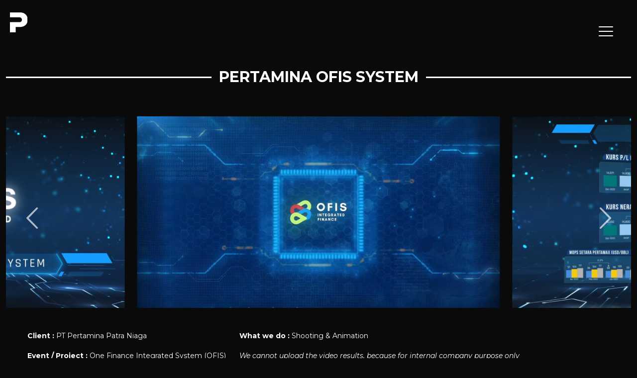

--- FILE ---
content_type: text/html; charset=utf-8
request_url: https://www.google.com/recaptcha/api2/anchor?ar=1&k=6LdnwMIpAAAAAFen1EQMFSJ6qF98F14JR4IHioCN&co=aHR0cHM6Ly9wbGFuby1pZGUuY29tOjQ0Mw..&hl=en&v=N67nZn4AqZkNcbeMu4prBgzg&size=invisible&anchor-ms=20000&execute-ms=30000&cb=9j3t7ixa5t3w
body_size: 48820
content:
<!DOCTYPE HTML><html dir="ltr" lang="en"><head><meta http-equiv="Content-Type" content="text/html; charset=UTF-8">
<meta http-equiv="X-UA-Compatible" content="IE=edge">
<title>reCAPTCHA</title>
<style type="text/css">
/* cyrillic-ext */
@font-face {
  font-family: 'Roboto';
  font-style: normal;
  font-weight: 400;
  font-stretch: 100%;
  src: url(//fonts.gstatic.com/s/roboto/v48/KFO7CnqEu92Fr1ME7kSn66aGLdTylUAMa3GUBHMdazTgWw.woff2) format('woff2');
  unicode-range: U+0460-052F, U+1C80-1C8A, U+20B4, U+2DE0-2DFF, U+A640-A69F, U+FE2E-FE2F;
}
/* cyrillic */
@font-face {
  font-family: 'Roboto';
  font-style: normal;
  font-weight: 400;
  font-stretch: 100%;
  src: url(//fonts.gstatic.com/s/roboto/v48/KFO7CnqEu92Fr1ME7kSn66aGLdTylUAMa3iUBHMdazTgWw.woff2) format('woff2');
  unicode-range: U+0301, U+0400-045F, U+0490-0491, U+04B0-04B1, U+2116;
}
/* greek-ext */
@font-face {
  font-family: 'Roboto';
  font-style: normal;
  font-weight: 400;
  font-stretch: 100%;
  src: url(//fonts.gstatic.com/s/roboto/v48/KFO7CnqEu92Fr1ME7kSn66aGLdTylUAMa3CUBHMdazTgWw.woff2) format('woff2');
  unicode-range: U+1F00-1FFF;
}
/* greek */
@font-face {
  font-family: 'Roboto';
  font-style: normal;
  font-weight: 400;
  font-stretch: 100%;
  src: url(//fonts.gstatic.com/s/roboto/v48/KFO7CnqEu92Fr1ME7kSn66aGLdTylUAMa3-UBHMdazTgWw.woff2) format('woff2');
  unicode-range: U+0370-0377, U+037A-037F, U+0384-038A, U+038C, U+038E-03A1, U+03A3-03FF;
}
/* math */
@font-face {
  font-family: 'Roboto';
  font-style: normal;
  font-weight: 400;
  font-stretch: 100%;
  src: url(//fonts.gstatic.com/s/roboto/v48/KFO7CnqEu92Fr1ME7kSn66aGLdTylUAMawCUBHMdazTgWw.woff2) format('woff2');
  unicode-range: U+0302-0303, U+0305, U+0307-0308, U+0310, U+0312, U+0315, U+031A, U+0326-0327, U+032C, U+032F-0330, U+0332-0333, U+0338, U+033A, U+0346, U+034D, U+0391-03A1, U+03A3-03A9, U+03B1-03C9, U+03D1, U+03D5-03D6, U+03F0-03F1, U+03F4-03F5, U+2016-2017, U+2034-2038, U+203C, U+2040, U+2043, U+2047, U+2050, U+2057, U+205F, U+2070-2071, U+2074-208E, U+2090-209C, U+20D0-20DC, U+20E1, U+20E5-20EF, U+2100-2112, U+2114-2115, U+2117-2121, U+2123-214F, U+2190, U+2192, U+2194-21AE, U+21B0-21E5, U+21F1-21F2, U+21F4-2211, U+2213-2214, U+2216-22FF, U+2308-230B, U+2310, U+2319, U+231C-2321, U+2336-237A, U+237C, U+2395, U+239B-23B7, U+23D0, U+23DC-23E1, U+2474-2475, U+25AF, U+25B3, U+25B7, U+25BD, U+25C1, U+25CA, U+25CC, U+25FB, U+266D-266F, U+27C0-27FF, U+2900-2AFF, U+2B0E-2B11, U+2B30-2B4C, U+2BFE, U+3030, U+FF5B, U+FF5D, U+1D400-1D7FF, U+1EE00-1EEFF;
}
/* symbols */
@font-face {
  font-family: 'Roboto';
  font-style: normal;
  font-weight: 400;
  font-stretch: 100%;
  src: url(//fonts.gstatic.com/s/roboto/v48/KFO7CnqEu92Fr1ME7kSn66aGLdTylUAMaxKUBHMdazTgWw.woff2) format('woff2');
  unicode-range: U+0001-000C, U+000E-001F, U+007F-009F, U+20DD-20E0, U+20E2-20E4, U+2150-218F, U+2190, U+2192, U+2194-2199, U+21AF, U+21E6-21F0, U+21F3, U+2218-2219, U+2299, U+22C4-22C6, U+2300-243F, U+2440-244A, U+2460-24FF, U+25A0-27BF, U+2800-28FF, U+2921-2922, U+2981, U+29BF, U+29EB, U+2B00-2BFF, U+4DC0-4DFF, U+FFF9-FFFB, U+10140-1018E, U+10190-1019C, U+101A0, U+101D0-101FD, U+102E0-102FB, U+10E60-10E7E, U+1D2C0-1D2D3, U+1D2E0-1D37F, U+1F000-1F0FF, U+1F100-1F1AD, U+1F1E6-1F1FF, U+1F30D-1F30F, U+1F315, U+1F31C, U+1F31E, U+1F320-1F32C, U+1F336, U+1F378, U+1F37D, U+1F382, U+1F393-1F39F, U+1F3A7-1F3A8, U+1F3AC-1F3AF, U+1F3C2, U+1F3C4-1F3C6, U+1F3CA-1F3CE, U+1F3D4-1F3E0, U+1F3ED, U+1F3F1-1F3F3, U+1F3F5-1F3F7, U+1F408, U+1F415, U+1F41F, U+1F426, U+1F43F, U+1F441-1F442, U+1F444, U+1F446-1F449, U+1F44C-1F44E, U+1F453, U+1F46A, U+1F47D, U+1F4A3, U+1F4B0, U+1F4B3, U+1F4B9, U+1F4BB, U+1F4BF, U+1F4C8-1F4CB, U+1F4D6, U+1F4DA, U+1F4DF, U+1F4E3-1F4E6, U+1F4EA-1F4ED, U+1F4F7, U+1F4F9-1F4FB, U+1F4FD-1F4FE, U+1F503, U+1F507-1F50B, U+1F50D, U+1F512-1F513, U+1F53E-1F54A, U+1F54F-1F5FA, U+1F610, U+1F650-1F67F, U+1F687, U+1F68D, U+1F691, U+1F694, U+1F698, U+1F6AD, U+1F6B2, U+1F6B9-1F6BA, U+1F6BC, U+1F6C6-1F6CF, U+1F6D3-1F6D7, U+1F6E0-1F6EA, U+1F6F0-1F6F3, U+1F6F7-1F6FC, U+1F700-1F7FF, U+1F800-1F80B, U+1F810-1F847, U+1F850-1F859, U+1F860-1F887, U+1F890-1F8AD, U+1F8B0-1F8BB, U+1F8C0-1F8C1, U+1F900-1F90B, U+1F93B, U+1F946, U+1F984, U+1F996, U+1F9E9, U+1FA00-1FA6F, U+1FA70-1FA7C, U+1FA80-1FA89, U+1FA8F-1FAC6, U+1FACE-1FADC, U+1FADF-1FAE9, U+1FAF0-1FAF8, U+1FB00-1FBFF;
}
/* vietnamese */
@font-face {
  font-family: 'Roboto';
  font-style: normal;
  font-weight: 400;
  font-stretch: 100%;
  src: url(//fonts.gstatic.com/s/roboto/v48/KFO7CnqEu92Fr1ME7kSn66aGLdTylUAMa3OUBHMdazTgWw.woff2) format('woff2');
  unicode-range: U+0102-0103, U+0110-0111, U+0128-0129, U+0168-0169, U+01A0-01A1, U+01AF-01B0, U+0300-0301, U+0303-0304, U+0308-0309, U+0323, U+0329, U+1EA0-1EF9, U+20AB;
}
/* latin-ext */
@font-face {
  font-family: 'Roboto';
  font-style: normal;
  font-weight: 400;
  font-stretch: 100%;
  src: url(//fonts.gstatic.com/s/roboto/v48/KFO7CnqEu92Fr1ME7kSn66aGLdTylUAMa3KUBHMdazTgWw.woff2) format('woff2');
  unicode-range: U+0100-02BA, U+02BD-02C5, U+02C7-02CC, U+02CE-02D7, U+02DD-02FF, U+0304, U+0308, U+0329, U+1D00-1DBF, U+1E00-1E9F, U+1EF2-1EFF, U+2020, U+20A0-20AB, U+20AD-20C0, U+2113, U+2C60-2C7F, U+A720-A7FF;
}
/* latin */
@font-face {
  font-family: 'Roboto';
  font-style: normal;
  font-weight: 400;
  font-stretch: 100%;
  src: url(//fonts.gstatic.com/s/roboto/v48/KFO7CnqEu92Fr1ME7kSn66aGLdTylUAMa3yUBHMdazQ.woff2) format('woff2');
  unicode-range: U+0000-00FF, U+0131, U+0152-0153, U+02BB-02BC, U+02C6, U+02DA, U+02DC, U+0304, U+0308, U+0329, U+2000-206F, U+20AC, U+2122, U+2191, U+2193, U+2212, U+2215, U+FEFF, U+FFFD;
}
/* cyrillic-ext */
@font-face {
  font-family: 'Roboto';
  font-style: normal;
  font-weight: 500;
  font-stretch: 100%;
  src: url(//fonts.gstatic.com/s/roboto/v48/KFO7CnqEu92Fr1ME7kSn66aGLdTylUAMa3GUBHMdazTgWw.woff2) format('woff2');
  unicode-range: U+0460-052F, U+1C80-1C8A, U+20B4, U+2DE0-2DFF, U+A640-A69F, U+FE2E-FE2F;
}
/* cyrillic */
@font-face {
  font-family: 'Roboto';
  font-style: normal;
  font-weight: 500;
  font-stretch: 100%;
  src: url(//fonts.gstatic.com/s/roboto/v48/KFO7CnqEu92Fr1ME7kSn66aGLdTylUAMa3iUBHMdazTgWw.woff2) format('woff2');
  unicode-range: U+0301, U+0400-045F, U+0490-0491, U+04B0-04B1, U+2116;
}
/* greek-ext */
@font-face {
  font-family: 'Roboto';
  font-style: normal;
  font-weight: 500;
  font-stretch: 100%;
  src: url(//fonts.gstatic.com/s/roboto/v48/KFO7CnqEu92Fr1ME7kSn66aGLdTylUAMa3CUBHMdazTgWw.woff2) format('woff2');
  unicode-range: U+1F00-1FFF;
}
/* greek */
@font-face {
  font-family: 'Roboto';
  font-style: normal;
  font-weight: 500;
  font-stretch: 100%;
  src: url(//fonts.gstatic.com/s/roboto/v48/KFO7CnqEu92Fr1ME7kSn66aGLdTylUAMa3-UBHMdazTgWw.woff2) format('woff2');
  unicode-range: U+0370-0377, U+037A-037F, U+0384-038A, U+038C, U+038E-03A1, U+03A3-03FF;
}
/* math */
@font-face {
  font-family: 'Roboto';
  font-style: normal;
  font-weight: 500;
  font-stretch: 100%;
  src: url(//fonts.gstatic.com/s/roboto/v48/KFO7CnqEu92Fr1ME7kSn66aGLdTylUAMawCUBHMdazTgWw.woff2) format('woff2');
  unicode-range: U+0302-0303, U+0305, U+0307-0308, U+0310, U+0312, U+0315, U+031A, U+0326-0327, U+032C, U+032F-0330, U+0332-0333, U+0338, U+033A, U+0346, U+034D, U+0391-03A1, U+03A3-03A9, U+03B1-03C9, U+03D1, U+03D5-03D6, U+03F0-03F1, U+03F4-03F5, U+2016-2017, U+2034-2038, U+203C, U+2040, U+2043, U+2047, U+2050, U+2057, U+205F, U+2070-2071, U+2074-208E, U+2090-209C, U+20D0-20DC, U+20E1, U+20E5-20EF, U+2100-2112, U+2114-2115, U+2117-2121, U+2123-214F, U+2190, U+2192, U+2194-21AE, U+21B0-21E5, U+21F1-21F2, U+21F4-2211, U+2213-2214, U+2216-22FF, U+2308-230B, U+2310, U+2319, U+231C-2321, U+2336-237A, U+237C, U+2395, U+239B-23B7, U+23D0, U+23DC-23E1, U+2474-2475, U+25AF, U+25B3, U+25B7, U+25BD, U+25C1, U+25CA, U+25CC, U+25FB, U+266D-266F, U+27C0-27FF, U+2900-2AFF, U+2B0E-2B11, U+2B30-2B4C, U+2BFE, U+3030, U+FF5B, U+FF5D, U+1D400-1D7FF, U+1EE00-1EEFF;
}
/* symbols */
@font-face {
  font-family: 'Roboto';
  font-style: normal;
  font-weight: 500;
  font-stretch: 100%;
  src: url(//fonts.gstatic.com/s/roboto/v48/KFO7CnqEu92Fr1ME7kSn66aGLdTylUAMaxKUBHMdazTgWw.woff2) format('woff2');
  unicode-range: U+0001-000C, U+000E-001F, U+007F-009F, U+20DD-20E0, U+20E2-20E4, U+2150-218F, U+2190, U+2192, U+2194-2199, U+21AF, U+21E6-21F0, U+21F3, U+2218-2219, U+2299, U+22C4-22C6, U+2300-243F, U+2440-244A, U+2460-24FF, U+25A0-27BF, U+2800-28FF, U+2921-2922, U+2981, U+29BF, U+29EB, U+2B00-2BFF, U+4DC0-4DFF, U+FFF9-FFFB, U+10140-1018E, U+10190-1019C, U+101A0, U+101D0-101FD, U+102E0-102FB, U+10E60-10E7E, U+1D2C0-1D2D3, U+1D2E0-1D37F, U+1F000-1F0FF, U+1F100-1F1AD, U+1F1E6-1F1FF, U+1F30D-1F30F, U+1F315, U+1F31C, U+1F31E, U+1F320-1F32C, U+1F336, U+1F378, U+1F37D, U+1F382, U+1F393-1F39F, U+1F3A7-1F3A8, U+1F3AC-1F3AF, U+1F3C2, U+1F3C4-1F3C6, U+1F3CA-1F3CE, U+1F3D4-1F3E0, U+1F3ED, U+1F3F1-1F3F3, U+1F3F5-1F3F7, U+1F408, U+1F415, U+1F41F, U+1F426, U+1F43F, U+1F441-1F442, U+1F444, U+1F446-1F449, U+1F44C-1F44E, U+1F453, U+1F46A, U+1F47D, U+1F4A3, U+1F4B0, U+1F4B3, U+1F4B9, U+1F4BB, U+1F4BF, U+1F4C8-1F4CB, U+1F4D6, U+1F4DA, U+1F4DF, U+1F4E3-1F4E6, U+1F4EA-1F4ED, U+1F4F7, U+1F4F9-1F4FB, U+1F4FD-1F4FE, U+1F503, U+1F507-1F50B, U+1F50D, U+1F512-1F513, U+1F53E-1F54A, U+1F54F-1F5FA, U+1F610, U+1F650-1F67F, U+1F687, U+1F68D, U+1F691, U+1F694, U+1F698, U+1F6AD, U+1F6B2, U+1F6B9-1F6BA, U+1F6BC, U+1F6C6-1F6CF, U+1F6D3-1F6D7, U+1F6E0-1F6EA, U+1F6F0-1F6F3, U+1F6F7-1F6FC, U+1F700-1F7FF, U+1F800-1F80B, U+1F810-1F847, U+1F850-1F859, U+1F860-1F887, U+1F890-1F8AD, U+1F8B0-1F8BB, U+1F8C0-1F8C1, U+1F900-1F90B, U+1F93B, U+1F946, U+1F984, U+1F996, U+1F9E9, U+1FA00-1FA6F, U+1FA70-1FA7C, U+1FA80-1FA89, U+1FA8F-1FAC6, U+1FACE-1FADC, U+1FADF-1FAE9, U+1FAF0-1FAF8, U+1FB00-1FBFF;
}
/* vietnamese */
@font-face {
  font-family: 'Roboto';
  font-style: normal;
  font-weight: 500;
  font-stretch: 100%;
  src: url(//fonts.gstatic.com/s/roboto/v48/KFO7CnqEu92Fr1ME7kSn66aGLdTylUAMa3OUBHMdazTgWw.woff2) format('woff2');
  unicode-range: U+0102-0103, U+0110-0111, U+0128-0129, U+0168-0169, U+01A0-01A1, U+01AF-01B0, U+0300-0301, U+0303-0304, U+0308-0309, U+0323, U+0329, U+1EA0-1EF9, U+20AB;
}
/* latin-ext */
@font-face {
  font-family: 'Roboto';
  font-style: normal;
  font-weight: 500;
  font-stretch: 100%;
  src: url(//fonts.gstatic.com/s/roboto/v48/KFO7CnqEu92Fr1ME7kSn66aGLdTylUAMa3KUBHMdazTgWw.woff2) format('woff2');
  unicode-range: U+0100-02BA, U+02BD-02C5, U+02C7-02CC, U+02CE-02D7, U+02DD-02FF, U+0304, U+0308, U+0329, U+1D00-1DBF, U+1E00-1E9F, U+1EF2-1EFF, U+2020, U+20A0-20AB, U+20AD-20C0, U+2113, U+2C60-2C7F, U+A720-A7FF;
}
/* latin */
@font-face {
  font-family: 'Roboto';
  font-style: normal;
  font-weight: 500;
  font-stretch: 100%;
  src: url(//fonts.gstatic.com/s/roboto/v48/KFO7CnqEu92Fr1ME7kSn66aGLdTylUAMa3yUBHMdazQ.woff2) format('woff2');
  unicode-range: U+0000-00FF, U+0131, U+0152-0153, U+02BB-02BC, U+02C6, U+02DA, U+02DC, U+0304, U+0308, U+0329, U+2000-206F, U+20AC, U+2122, U+2191, U+2193, U+2212, U+2215, U+FEFF, U+FFFD;
}
/* cyrillic-ext */
@font-face {
  font-family: 'Roboto';
  font-style: normal;
  font-weight: 900;
  font-stretch: 100%;
  src: url(//fonts.gstatic.com/s/roboto/v48/KFO7CnqEu92Fr1ME7kSn66aGLdTylUAMa3GUBHMdazTgWw.woff2) format('woff2');
  unicode-range: U+0460-052F, U+1C80-1C8A, U+20B4, U+2DE0-2DFF, U+A640-A69F, U+FE2E-FE2F;
}
/* cyrillic */
@font-face {
  font-family: 'Roboto';
  font-style: normal;
  font-weight: 900;
  font-stretch: 100%;
  src: url(//fonts.gstatic.com/s/roboto/v48/KFO7CnqEu92Fr1ME7kSn66aGLdTylUAMa3iUBHMdazTgWw.woff2) format('woff2');
  unicode-range: U+0301, U+0400-045F, U+0490-0491, U+04B0-04B1, U+2116;
}
/* greek-ext */
@font-face {
  font-family: 'Roboto';
  font-style: normal;
  font-weight: 900;
  font-stretch: 100%;
  src: url(//fonts.gstatic.com/s/roboto/v48/KFO7CnqEu92Fr1ME7kSn66aGLdTylUAMa3CUBHMdazTgWw.woff2) format('woff2');
  unicode-range: U+1F00-1FFF;
}
/* greek */
@font-face {
  font-family: 'Roboto';
  font-style: normal;
  font-weight: 900;
  font-stretch: 100%;
  src: url(//fonts.gstatic.com/s/roboto/v48/KFO7CnqEu92Fr1ME7kSn66aGLdTylUAMa3-UBHMdazTgWw.woff2) format('woff2');
  unicode-range: U+0370-0377, U+037A-037F, U+0384-038A, U+038C, U+038E-03A1, U+03A3-03FF;
}
/* math */
@font-face {
  font-family: 'Roboto';
  font-style: normal;
  font-weight: 900;
  font-stretch: 100%;
  src: url(//fonts.gstatic.com/s/roboto/v48/KFO7CnqEu92Fr1ME7kSn66aGLdTylUAMawCUBHMdazTgWw.woff2) format('woff2');
  unicode-range: U+0302-0303, U+0305, U+0307-0308, U+0310, U+0312, U+0315, U+031A, U+0326-0327, U+032C, U+032F-0330, U+0332-0333, U+0338, U+033A, U+0346, U+034D, U+0391-03A1, U+03A3-03A9, U+03B1-03C9, U+03D1, U+03D5-03D6, U+03F0-03F1, U+03F4-03F5, U+2016-2017, U+2034-2038, U+203C, U+2040, U+2043, U+2047, U+2050, U+2057, U+205F, U+2070-2071, U+2074-208E, U+2090-209C, U+20D0-20DC, U+20E1, U+20E5-20EF, U+2100-2112, U+2114-2115, U+2117-2121, U+2123-214F, U+2190, U+2192, U+2194-21AE, U+21B0-21E5, U+21F1-21F2, U+21F4-2211, U+2213-2214, U+2216-22FF, U+2308-230B, U+2310, U+2319, U+231C-2321, U+2336-237A, U+237C, U+2395, U+239B-23B7, U+23D0, U+23DC-23E1, U+2474-2475, U+25AF, U+25B3, U+25B7, U+25BD, U+25C1, U+25CA, U+25CC, U+25FB, U+266D-266F, U+27C0-27FF, U+2900-2AFF, U+2B0E-2B11, U+2B30-2B4C, U+2BFE, U+3030, U+FF5B, U+FF5D, U+1D400-1D7FF, U+1EE00-1EEFF;
}
/* symbols */
@font-face {
  font-family: 'Roboto';
  font-style: normal;
  font-weight: 900;
  font-stretch: 100%;
  src: url(//fonts.gstatic.com/s/roboto/v48/KFO7CnqEu92Fr1ME7kSn66aGLdTylUAMaxKUBHMdazTgWw.woff2) format('woff2');
  unicode-range: U+0001-000C, U+000E-001F, U+007F-009F, U+20DD-20E0, U+20E2-20E4, U+2150-218F, U+2190, U+2192, U+2194-2199, U+21AF, U+21E6-21F0, U+21F3, U+2218-2219, U+2299, U+22C4-22C6, U+2300-243F, U+2440-244A, U+2460-24FF, U+25A0-27BF, U+2800-28FF, U+2921-2922, U+2981, U+29BF, U+29EB, U+2B00-2BFF, U+4DC0-4DFF, U+FFF9-FFFB, U+10140-1018E, U+10190-1019C, U+101A0, U+101D0-101FD, U+102E0-102FB, U+10E60-10E7E, U+1D2C0-1D2D3, U+1D2E0-1D37F, U+1F000-1F0FF, U+1F100-1F1AD, U+1F1E6-1F1FF, U+1F30D-1F30F, U+1F315, U+1F31C, U+1F31E, U+1F320-1F32C, U+1F336, U+1F378, U+1F37D, U+1F382, U+1F393-1F39F, U+1F3A7-1F3A8, U+1F3AC-1F3AF, U+1F3C2, U+1F3C4-1F3C6, U+1F3CA-1F3CE, U+1F3D4-1F3E0, U+1F3ED, U+1F3F1-1F3F3, U+1F3F5-1F3F7, U+1F408, U+1F415, U+1F41F, U+1F426, U+1F43F, U+1F441-1F442, U+1F444, U+1F446-1F449, U+1F44C-1F44E, U+1F453, U+1F46A, U+1F47D, U+1F4A3, U+1F4B0, U+1F4B3, U+1F4B9, U+1F4BB, U+1F4BF, U+1F4C8-1F4CB, U+1F4D6, U+1F4DA, U+1F4DF, U+1F4E3-1F4E6, U+1F4EA-1F4ED, U+1F4F7, U+1F4F9-1F4FB, U+1F4FD-1F4FE, U+1F503, U+1F507-1F50B, U+1F50D, U+1F512-1F513, U+1F53E-1F54A, U+1F54F-1F5FA, U+1F610, U+1F650-1F67F, U+1F687, U+1F68D, U+1F691, U+1F694, U+1F698, U+1F6AD, U+1F6B2, U+1F6B9-1F6BA, U+1F6BC, U+1F6C6-1F6CF, U+1F6D3-1F6D7, U+1F6E0-1F6EA, U+1F6F0-1F6F3, U+1F6F7-1F6FC, U+1F700-1F7FF, U+1F800-1F80B, U+1F810-1F847, U+1F850-1F859, U+1F860-1F887, U+1F890-1F8AD, U+1F8B0-1F8BB, U+1F8C0-1F8C1, U+1F900-1F90B, U+1F93B, U+1F946, U+1F984, U+1F996, U+1F9E9, U+1FA00-1FA6F, U+1FA70-1FA7C, U+1FA80-1FA89, U+1FA8F-1FAC6, U+1FACE-1FADC, U+1FADF-1FAE9, U+1FAF0-1FAF8, U+1FB00-1FBFF;
}
/* vietnamese */
@font-face {
  font-family: 'Roboto';
  font-style: normal;
  font-weight: 900;
  font-stretch: 100%;
  src: url(//fonts.gstatic.com/s/roboto/v48/KFO7CnqEu92Fr1ME7kSn66aGLdTylUAMa3OUBHMdazTgWw.woff2) format('woff2');
  unicode-range: U+0102-0103, U+0110-0111, U+0128-0129, U+0168-0169, U+01A0-01A1, U+01AF-01B0, U+0300-0301, U+0303-0304, U+0308-0309, U+0323, U+0329, U+1EA0-1EF9, U+20AB;
}
/* latin-ext */
@font-face {
  font-family: 'Roboto';
  font-style: normal;
  font-weight: 900;
  font-stretch: 100%;
  src: url(//fonts.gstatic.com/s/roboto/v48/KFO7CnqEu92Fr1ME7kSn66aGLdTylUAMa3KUBHMdazTgWw.woff2) format('woff2');
  unicode-range: U+0100-02BA, U+02BD-02C5, U+02C7-02CC, U+02CE-02D7, U+02DD-02FF, U+0304, U+0308, U+0329, U+1D00-1DBF, U+1E00-1E9F, U+1EF2-1EFF, U+2020, U+20A0-20AB, U+20AD-20C0, U+2113, U+2C60-2C7F, U+A720-A7FF;
}
/* latin */
@font-face {
  font-family: 'Roboto';
  font-style: normal;
  font-weight: 900;
  font-stretch: 100%;
  src: url(//fonts.gstatic.com/s/roboto/v48/KFO7CnqEu92Fr1ME7kSn66aGLdTylUAMa3yUBHMdazQ.woff2) format('woff2');
  unicode-range: U+0000-00FF, U+0131, U+0152-0153, U+02BB-02BC, U+02C6, U+02DA, U+02DC, U+0304, U+0308, U+0329, U+2000-206F, U+20AC, U+2122, U+2191, U+2193, U+2212, U+2215, U+FEFF, U+FFFD;
}

</style>
<link rel="stylesheet" type="text/css" href="https://www.gstatic.com/recaptcha/releases/N67nZn4AqZkNcbeMu4prBgzg/styles__ltr.css">
<script nonce="SwCooynhl5JJy83TQu4cFQ" type="text/javascript">window['__recaptcha_api'] = 'https://www.google.com/recaptcha/api2/';</script>
<script type="text/javascript" src="https://www.gstatic.com/recaptcha/releases/N67nZn4AqZkNcbeMu4prBgzg/recaptcha__en.js" nonce="SwCooynhl5JJy83TQu4cFQ">
      
    </script></head>
<body><div id="rc-anchor-alert" class="rc-anchor-alert"></div>
<input type="hidden" id="recaptcha-token" value="[base64]">
<script type="text/javascript" nonce="SwCooynhl5JJy83TQu4cFQ">
      recaptcha.anchor.Main.init("[\x22ainput\x22,[\x22bgdata\x22,\x22\x22,\[base64]/[base64]/[base64]/ZyhXLGgpOnEoW04sMjEsbF0sVywwKSxoKSxmYWxzZSxmYWxzZSl9Y2F0Y2goayl7RygzNTgsVyk/[base64]/[base64]/[base64]/[base64]/[base64]/[base64]/[base64]/bmV3IEJbT10oRFswXSk6dz09Mj9uZXcgQltPXShEWzBdLERbMV0pOnc9PTM/bmV3IEJbT10oRFswXSxEWzFdLERbMl0pOnc9PTQ/[base64]/[base64]/[base64]/[base64]/[base64]\\u003d\x22,\[base64]\x22,\x22Q3AKTsO9w40aEnNxwpd/w4E2MlwdwpTCul/Dj2IOR8K5ewnCusOEJE5yF33Dt8Oawp3CqRQEc8O0w6TCpxpAFVnDrQjDlX8owqt3IsKuw63Cm8KbJAsWw4LClhzCkBNFwqs/w5LCklwObhIMwqLCkMKHEMKcAgnCt0rDnsKBwpzDqG51ScKgZXnDthrCucO5wpx+SDvCs8KHYzo8HwTDlcOQwpxnw7bDmMO9w6TClMOxwr3CqhbCsVk9DFNVw77CrsO/FT3DpcOqwpVtwr3DrsObwoDChMOsw6jCs8OawqvCu8KBLMOSc8K7wrHCu2d0w7zCsjU+csODFg0DOcOkw490wpRUw4fDtMOZLUpBwrEyZsOywohCw7TCkkPCnXLClmkgwonCvUFpw4lvD1fCvW3Du8OjMcOOQS4hQsKRe8O/EXfDth/CqsKzZhrDi8OvwrjCrQEJQMOuT8O9w7AjSMOEw6/CpB4hw57ClsO9FCPDvTbCg8KTw4XDoQDDlkUYV8KKOCzDt2DCusOlw7EabcKlfQU2dMKPw7PClxbDg8KCCMOSw6nDrcKPwrg3Qj/[base64]/CmFg4w4nDtcO/woXCgsKCw4LDpsKOwqU7wqvDhgoiwqgYCRZvbcK/w4XDlSLCmAjCnAV/[base64]/w6xjfMORw7nCkXnDhsOdw6PCq8Kiw77CqMKCw7XCuMO0w5vDmB1IemtGUcKgwo4abUzCnTDDryzCg8KRL8Kcw70sXcKVEsKNW8KqcGlWO8OIAm5MLxTCqjXDpDJPPcO/w6TDhcOKw7YeLWLDkFIYwoTDhB3ComRNwq7Dp8KEDDTDiE3CsMOyIFfDjn/CvMOVLsOfecKaw43DqMK5wr8pw7nCkMOpbCrChz7CnWnCt3d5w5XDlXFSZVoyKsOwT8K2w53DkcKqP8OCwrowEsOYwofDg8KGw63DlMKWwojCri7CqTzCmk9NGlTDsxvClD7CksKrFsKPJlcZC1rCssOtGW/DgsOxw7nDvcOVOmITwr/[base64]/Dsj0kDsOWwrvCgcKqRsOQBMO0w5xdYsOKKy4YY8OAw5zChcKrwoFrw4EhUGnCuzvCvMKRw7vDm8OJGylNV1wtOGfDumHCoh/DiSZxwqrCkDrCkzjDgMK9w5wFw4U5MG9jCMORw6zClCgOwpTCkhdOwqjCpnwHw4Mtw7Jxw7Vew6LCpcOdOcOnwpNDO346wpDDhGTCvsOsa3xZw5bDpyomDMKZLyknATVGMcO0wqfDosKXIMKrwpvDhj/[base64]/DpMK9bA3CnUsnBcOMDMOIwotkw5DCmsOSKsKewrDCkynCtzDCrGxecsKcCCUOw4bDhjITQMOQwoDCp0TCrgoywqVcwrMdImvCkGLDjGPDgiXDuHLDgRvCqsOYwrE/w4N2w6PCpmJvwohfwpbClHHCicKMw7jDoMODWMO0wptlADdgwpTCusO8w6cbw7nCnsK1JwrDjgDDiUjCrsOGRcOow6BQw5xfwpVYw4Uow6Ubw5TDqMKES8OWwqvCnsK0ccK8YcK1EcKzL8OBw6LCol4yw64awrMuwqXDjFLDnG/CsCLDvUHDgS7CihAGVX8jwrHCiyrDs8KPIiEaAyPDocKKUwvDkxfDohDCpcKlw4LDnMKBDk7DrikIwoYQw5JVwqRIwrJpaMKrNGtdLHLDucKBw4d3w7wsIcO0woZsw5DDl1/CpMKGTMKHw4rCv8K6P8K1wrzChMO+ZsKOdsK0w57DtsORwr0Xw70swqnDk18DwojCoiTDoMKLwrx+w7LCqsOne0rCiMOjPQzDgVjChcKGOjzCpsOVw7nDiEUowrx5w5dIEsKAKm15SwcjwqZTwpPDuCEhZ8OyPsK4XcOOw4/CkcO8LwDCjMOUdsKhGsK5w6Mnw6Z9w63Cm8O6w7JZwrHDhMKUw7l3wpjDrmvClTIBwpM/wo9GwrfDoQpZY8K7w7HDqMOAbn0hYMKxw5lXw57Cu3saw77DssOywqLCvMKbwrjCvMKpOMKWwqdJwrYvwroaw5XChDEyw67ClQrDlmDDmQxbQcKEwopPw7RXCcOewqLDnMKHFRHChDh/cTrCmsOjHMKBwpvDryTCgVQuW8KMwqhQw5JiHhIVw6rDhcKef8OWcsKxwqJ5w6rDgk/DpMO9AybDs1/Cj8OQwqE2NSHDnFdywrsOw643M0HDrMONw4tvNG7ChcKiTzDDsUMWwqbCgzLCsX7DhD4OwpvDkSjDjBogDkdMw7bDiyPDnMK9aRVOTsOyAX7CjcOvw7bDjxjCm8O1RGlewrFAwpF/DjPDuxTCi8OQw7Ukw6nDlyHDtS5CwpfDoS1oEl0ewooZwprDtcOtw5Aow5lKV8OTa2YDIhYDMnnCrMK2wqc6wqQAw57DpMOEHcKGLcKwA2rCpXLDscK/YR8PNmJTwqdPGmDDnMOSXMK1wo3DvFfCksKcwqjDj8KRw47DlCDCicKzT1PDm8KbwqfDrsK5w5HDoMO+Pi/CrnTDlsOsw6HCjcOXZ8K8woLDrWI2KAY+fsOVbFB4A8KrKsOzExh9wrLCrsOUVMKjZ2s/wprDkW0Pw5kcAMKRwrLCqGlrw41gCsKzw5nCisOewpbCrsOVDsKKfRhOKQ/Dg8Oow4I6wrlwCnMyw6fDjFzCgsK+w4/CgsOBworCrMOWwp8iY8KhYVzCrFbDgMKEwp5KOMO8BgjCmXTDjMOZwpvCicKLUWLCocK3ORvCp0gxUsOowq3Dg8OSwokFPU8ISEnCl8Ofw4MedsKgAW3DiMO4S0LCt8Kqw6ZAGMOaP8KoWcOdE8OVwrYcwojCmApYw7hvw7nCghBMwr/DrX0jw73CsWBIMMKMw6pyw4TCjXPCjBkCwpnCmsOvw6jCq8Knw7RGRE57XGbCiD1/[base64]/DiHjDjcOew4oxRMKxcsKjw7h4N8K5PsKnw4/Cm2TDn8OZw7Z2R8OFd2oAJMORwrrCisOhw5nDgEZ0wrw4wojDhXtdFBhMwpTCvgjDiwwgRAxZBxskwqXDigRTUhVcZcO7w60cw4LDlsO2S8OPw6JOHMKqTcKWXGctw7TCpSLCqcKpw5zCpyrDuG/DqxgtSgcrazY6ecKgwphbw4tBNjIBw5zCgQZBw6/[base64]/Do8OIZsKPw7Ivwpclw44dacO3FcKiw7fDtMOPH3F/wovDicKNw75Kc8Odw6bCkV/Cq8Obw6Qyw6nDpsKPw7HCgsKsw5TDvsKMw4pVwozDtsOha1YjT8Knwr/DicOiw48pOzsywr0mQkfCpDXDp8OTw7bCiMKtUMKGFg3DmSg2wrUmw7ABwqfDkGfDgsOFPDbCvB7CvcKnw67Dp0XDqVXDs8KrwoNiFVPCv2lsw6tMw7l0woZELsOdUhsLw5rDn8Krw7vCqH/ChzjDpj3CgFnCugdcQsOGGV9XJMKAwoPDjC07w6XCkgnDssOXI8K7NXvDicKdw4rCgg/DlDMLw5TCsyMBXkhWwoNzE8OwE8Onw6nCnT7CjGvCtsKzVMKXPT96XzEjw6fDh8K7w6LCuENYGCvDlAA9OsO7ehJpdzHDsW7DsQQdwq49wqovR8KzwqRzw6YDwrFTecOHUndpFhTCt3PCpjsVew8lDADCv8Opw45qwp/ClMKTw4V6w7TCrMKTLlxIwpzCllDCoFZDWcOsVMOTwrTChcKQwqzCnsOhfRbDh8K5R1/DpCNyP2h0wo99w5cxw4fCoMO5wrDCt8Ksw5ZcYhzCrlwBw6zDtcKlczpAw793w4VAw6bCrMKAw4XDs8OQXycWwp8xwr9ZSg3Cp8KCw40owqg5wpxtdD/Di8K0MXUfCzDClcKhOcOOwpXDpsKHXsK5w7AnFMOkwoAwwqXCs8KYa2EFwo0lw4Ziwpkcw7TDsMKzUcK9wohdeg7Cim8uw6YuWysqwrMRw7vDisKjwprDtcKdwqYrwpVFNHHDlcKIwoXDmE3CmMOhSsKow6bCl8KDE8KXCMOEXDfDs8KfaHHDv8KNScObZE/DrcO6dMOGw7UIb8KTw5rCgUtZwo8kbg0UwrPDlEPDtsKaw67DjsKuTBpPwqDCi8OnwofCrSHDp3Zxwp1IZsOAR8O5wo/Cs8KkwrTCi1jCu8K9K8K0JMOMwo7DhGVsQ21Zd8KKeMKlOcKPwqTDn8OxwotRwr1mw6HCrVRdwrPDkhjDuz/[base64]/MCTDgcO0YMK2w4HCsB7DiMKbIAtjJcOOWCc9U8OIdhPDtRlDEcKRw4/CucKXaU7DjEfDhMOBwqTCj8KyIsKkw4DCtVzCj8K5w6Q7woQqLlPDpTETw6BjwpUffWV4wpXDjMO2H8KACXHDihZwwoPDg8KawoHDqlNYw7nDkcKAYcKINjJlb13Di3gPb8KAw7/[base64]/DiXDkB/Cjm3Cl1LDlmrDokrCgzXCmcKtBsKsOMKZH8KbelvClGYZwrvCnGswYkARKC/DjmPCswTCrsKKaGVIwrh+wpp9w5vDvsOxalkww5jCocK/wqDDpMKUwqvDtMOpVwPChCMBVcKkwrfDsm8zwpxnM2XCpi9Bw4LCscKpew/CmMKeZcOCw7jDuhUIH8OtwpPCgDBkGcOVw7YEw6YKw43DkQnCrRcrDMKbw4sPw6wlw7gLc8KxWDXDncKXw6wQQ8O1NcKnAX7DnsKSAQN9w4sfw4nCvsK7BR/CtcOUHsOYTMO6PsOxXMOha8Oxwp/[base64]/CsMOHG8KoJ8K/[base64]/[base64]/JijCpVjDu8ONw74hPW/DjCnCp8O0w5zDlxN5M8OKw4gFwqMFw4IKaDhqIBw6w5/DqxUoBcKXwrJtwo17wpDClsKnw5bCr3AywpIQwpE8dXxvwox0wqE1wqDDgjwXw7bCisOlw6R/bMODVMOGwpcYwrnCiQPCrMO8wqzDo8K/[base64]/[base64]/Cv8KHd8Onw4wAwqrCmmnCpsKCF2LCksKVwr3DmHZ0w515wqXDoTDDgsO5w7E3wowNVTPDpALDiMOEw68/wofCqcK5wozCmsKdDyc7wpTDqDJyKEfCgMKzGcOGGMK/[base64]/[base64]/Dt8KECcO4SMOncX03wpg8wq3DhcKPwoRcI8KSwrFQZcKew5kKw4lTKzUbwo3ClcK3wrjDp8K7QMOewoobwq/DvMKtwr9hw58zwpDDh2gSYzTDhsK7X8KFw48eFMObb8OoUw3DtMK3KFMNw53CssKiZ8KtMEDDgQjCpsKORcK/[base64]/CqcK3wqhbbn7CncK7fHHDkx8jwoYqMG41LQJnw7PDncOlw4/DmcKxw7zDgwbCgVh5Q8KmwrlAY8KqGnLCl151wqPClsKfwo7DnMOAw5fCkCLCjCLDqcOtwrMSwojCkMOeaWJRTsKAw4fDimvDjDPClAXCkcKxPxBLCUIDYUxVwqFSw6R7w7rCtsKfwq80w6zDhhzDkHLDkhA2CcKaMwIVK8KNCsK/wq/Du8Kaf2MGw7/[base64]/DtUd8w7s8PUs9w55WwqHDkcKNCsKQagsRc8Kxw4kSPXF3WzvDt8Ojw44Tw6vDlQfDnhIDcHpcwqNGwq/CsMOPwoY3wpPCuhTCt8KnBcOlw7HCicOXXRfDm0HDocOkwpEObRIAw5kRwr9Xw7HCgHvDlw0zJcOCWRxVw6/Cr2HCmsO1CcKhDsOrPMKbw5DCr8K2w45nNxFRw5TDosOMw5jDi8Ohw4R/YsKcccO+w648wq3DhWPCo8K/woXCgkLDgH5gdyvDqsKXw5wnw4nDmwLCrsOOfsKVO8K/w6jDs8OFw7R+wrrClmnCs8K5w5jCoGvCk8OEAMO9CsOCPBPCpsKuVMKoHk4PwqtMw53DsFbDmcOUw5UTwpkMXyttw4TDpcO1w6rCjsO3wpjDssKWw60/wqNuPsKMRsOmw73CqMKhw4bDlcKNwoESw7/Dngl1aXcte8OOw7krw6zCjnHCvCbDvcOAw5TDhwrCvsOdwp9dwpnDlVHDimAMwqEIQ8KuX8OCIk/DiMKrw6QKIcK7DA4wSMODw4pNw5XClATDvsOjw6wBC2giw5saem1uw4BvYcKsJnzCnMOwdU/Dg8OIM8KLYxPDvhLDtsOew6TCjsOJUDhfwpNUwrtYHh92KMOfHMKowo7CncOcEXrDkcORwphfwoQ7w6piwoLCkcKjXcOJw4jDq3/Dj07CvcKseMO9PRwLwrLDosKywpLDjztcw6LCusKVw6ctM8OFH8OvLsOxbg9qa8OLw4XCg38sbsOdc1MwGg7CiWbDk8KLTW9xw4nDsnpmwp5LIgvDkx9ow5PDjTDCtlocWVsIw5zCp1pmYsOKwrIGwrLDnC0YwrjCrVN2UMKRAMKhBcORV8OGS17CsTdvw6/DhDLDghJ7GsOLw5QKwrLDpMOQQsOyX33Dv8OPS8O/[base64]/CpQPCrWvDmGTCmB7CksKOXcOxwpnDt8K1wq/[base64]/CuyfDrcKzSMO/f8KmO8Odw6NnIMKsQjAgXAjDq2rCg8KQw6hmNVvDrzx0DWA5SDsHE8OYwojCicOoaMKwQ2szMU3DtsOmTcKuEsOcwqoHX8O6wqJjAsO+wr84L1sqNXQ3RU85bsORF0vDtWPCiRJUw4BMwoDCosOdPWAWwotvS8K/[base64]/DhMK+wrDCvnvCl8OHw4hkITjCrMKbT8KuwqTCrg0/wqLCucOwwr4NJsOMwpsbUMKlZhTCr8OFfhzDkV7DiR/Dlh3Cl8Kcw4cvw67Di3hPTSVgw77Cn1TCnxMmZmkkUcOubMK1MkTDk8OiYTUrIWLCj1nCicKuw79vwqzCjsKww6oLwqYsw7jCvF/CrcKCSEvDnQHCkXIawpTDgsODw5VzdcO+w4jCuW9hw6LDvMKgwrcxw7HCknZlHsOFaCbDt8KzZ8Omw5Y8wpk7AnrCvMKPCRXDsGpuw7FtEMOpwqLCphPCu8KswpoIw7/DmjIPwrIew5vDghfDhXzDp8KWw6/CuzjDi8Knwp3CqcOYwoEbw5/DmTQSSlBzw7pDdcKQP8KJIsOnwqAmQxPCvjnDm1HDq8KtBB7DrcO+woTCmDg+w4HCoMOyBgfCsVRvc8KlSADDuEg6EXZHKMOHB3gkWGXDpkjDjxbDs8OQw43Cs8OiO8OwEW/Dh8KVSHAOAsK1w55XGDvDuSdbDMKEwqHCqsOUa8OLw5/CiXzDoMOKw4ccwpTDhXTDjcOtw5FvwrUWw57DvMKyB8K9w419wq/[base64]/[base64]/ClMKgwqvDhx7DiUXCpMK5w53CosKeccKgwoBqLDYzXX/DlXzCqmYAwpDDoMONBgl8ScKFwpDChmzDrwt0w6nDjVVRSMONHXvCiwLCqsK8EsKFFi/Ch8K8bsKdG8O6woPDgBpqDwLDgD4Hw6ROw5rDpsK0Z8KGGcK/[base64]/DrsO0fyTCijsqwqLDvsOQXcKmJ0s3w7DDkw0FCwEpw7YHwpshLcKcE8OZKwDDvsOfZm7Dh8KKG07DtMKXNjRaRTE2IMKdwrhWEGwvwrt/C1zDkVw3Cgl2SXE9UBTDkMKJwojCqsOpWsO/PXHClmvDjsK4BMO7wpjDrx4ncyErw7DCmMKfVGPCgMOpwppNDMOfwqIBw5XCoiLCm8K/fRBXaCADWsOKHkRUwo7CliPDpyvCiizDs8Khw53Dv3dQDBMcwqHDr3Z/[base64]/CsMO8SsKMw6PDgkJUwp08YG8CDQfCocOiwowEwpbDtcKfGwpVM8KZTyfDjGbDocOUSXh8Lm3CucKKLTJPXApSw5hGw6nCijPDrMOEW8ObdhDCrMOPPXTDlcObEhk3w7TCrFzDjcObw4HDgcKswoQZw5/DocOqUyLDtFfDlmYgwoEJwp7CmC9Vw4zCnxzCkx5DwpPDoCUbbMKJw57CiBfDpTxAw6Z/[base64]/DtcKmw7bDs8KdMzbDjD7DsMOXw4khwo7DksK+wroKw7FsFnPDhHnCkH/CkcOFJsKzw5IQLhrDgsOAwqUTDlHDisKWw4fDryDCu8OhwoLDhsOAXV0oc8KYCVPCvMOAwqJCOMKxw6pawqoqw7bCqMOYPGfCqcK/FigSdcOuw6tvP2pqFQHCllHDhXIrwohvwpsrJgUDN8O2wpB+DC7CjxbDjmsUw7wKXDDCtcOcIknDh8KofUfCusKbwoxzFFtRdUIIDR3Cp8OXw6HCpWbCl8OUS8OiwrE0woN0fsOQwoVhwrHCmcKCBMKCw5RNw6hLTsKhGMOEw7w3IcKwYcO/[base64]/DknsDZ0TDk8Kqw4gjbMK9UjRzw7cMwrE0woJQw7vCuXDCs8KDHTMbNMOYdsO+IMK/[base64]/wqbCqcO/[base64]/ChW/[base64]/DnzU/wok0DMOVwqzDm8Klw5/[base64]/Ok3DlSpFcnEhwojCuMOiPkprdQrCkcOHwpsZHi0FBzvCn8O3wrjDgsO1w7HCrw7Dh8Ovw4nCo1hnwp/DpsOnwp7DtsKBU3nCmMKnwoBzwrwEwpvDg8Klw69ew4FJGFduFcOpAA/DrD/CucONF8OAGMK3wpDDtMOKMMKrw7AcB8OIHkLCqhIUw4wkQsO9YMKueWspw6UsGsKtF2PDisKaWjbChMKgVMOPY23CnwF/GzrCvz/Cp31fAsOFV1xWw7XDugrCt8OYwo4Dw51jwovCmMKKw6hEYkLDusOLwqbDq1bDjcOpX8Kww6/Ck2bDiVzDqcOAw77DnxxsNcKIKD/[base64]/wpcNRMOyW8O1X3paR8OGwpDCgktCUsKrdMO7bsO0w6cVw793w4rCgTwmwqBiwoHDmgzCpMOqKlzCtA8/w7jChsODw7Jqw7VTw4VPPMKAwqlrw4bDiTDDlXc0JUMqwr/[base64]/[base64]/wpjDvcKMJ8KUc8K3wr94ADVFdBrCsMKWUcOlTsKRNsK0wpfDvEfCnx/DjwtEMlNwGMK5WS7CtAPDiEvChsOQK8OaDcOSwrMRTg7DsMOiw47DkcKBGMKuwo5Vw4bDhEHCvQF+G3J9woXDicOaw7PDm8K0wqwnw4FPE8KVAGTCvsKxwro/[base64]/[base64]/DoywVFEDDiw/Cqk59w6U5worCscKQCsOXOcKfwoBTLGV0wrPCicK6w5PClsOewoIYHxtAO8OrJ8Oawr5HLjx9wrZJwqPDnMObwowJwp/DsVdrwpPCpFwPw6LDkcOyKkbDucOxwppNw5/Dvx/Cr2fDisKhw5AUworConzCjsKvw4oqC8OueHPDncOJw5xKPcK/CcKlwoFcw4MsE8OGwqVpw4ILAxHCsRgQwoV2dxfCrD1SMijCrhfCgEgnwpMrw4jDmkoZS8KqQsOkJkTCnsO5wrXDnmp3woLCiMOPRsOCdsKLWmNJwpvDqcKDRMOlw4cPwo8FwpPDiWbCnm8rQU8SVsO5w51MMsOBw4HCu8Kpw7QcaRRMwrfDsQ3CmMKLZVp/WlLCuivDlRMnb2F5w7zDoG1RfcKOGMK2JAfDkMOvw4fDuxvDlMO5AnDDqMKJwo9Dw7Y6TzVIVgPDvsOXJcOAUUl/CcOxw49KwovDtgDDqnUaworCksO/AsOLEUPCigUpw49QwpDDucKUX2bCqSYkGsOYw7PDv8OhS8Ktw4zChAbDvQswUcKMdhhyQcKwKcK6wpNbw4IjwoTClMO9w7/CmVQXw4zCg2E/SsOhwrwBDMK+Yl8tQMOAw5nDiMOpw5vCiHzCncOtwpzDnF/DuXXDlRHDjcKWOFDDqRjCjxfCoAFyw65uwq1gw6PDnRM8wo7Ch1dpwq/[base64]/[base64]/DpzobNsOzXHvClCAfwoXDhMO+UcK0w5vDimvCsMKVwqsRwol9SMORw4rDg8OrwrNZwo/DtcOCw7/DszbDpzPDrlDDnMKnw5LDhkTCucOdw5/CjcKPDmAIw6xBw71DXMOvaRTClcO+ey3DjcOYKGzCgBfDpsK3NcOJZV85wqnCul0twqgDwr1AwozCty3DqsKNFMK5w6QNSz4ZOMOOQ8O3DWvCrXhKw6wfUXhsw7TCrsKHYEPCqDLCuMKdCX/Di8OsTjtXAsKQw73CmzsZw7rDgcKZw6bCnEklWMOCMDslXjtYw7IPZXVNesKLwppONnZjDhPDp8Knw73CpcOiw6s+X04hwrbCvg/CtD3DgcO7wow5MsO7P35Bw54DHMKVwq19OsO4w5Z9wqjDuw/DgcOrSMOHDMK7OsKdIsKWacOZwqFuIgzDjH/DsSgTwoRBwp88L3Y3EMKbE8OkO8OobMOMRsOLwpHCn3XCpMOkwqlKccOhNcKWwpV9JMKId8OxwrLDsS0nwpwabRjDncKLRMKNE8O7w7Fgw7/CscKlBhlcWsKLLMOcY8KNLRFjK8KYw6vCiSjDscO7wrlfP8K+NngZN8ORwpLCuMK1R8OSw6g3McOhw7RcVm/Dg2HDrsOfwrc0WsOyw6kvF1pRwr0mU8OQBsK3w4o6S8KNHi4kwpDCpcKHwpp1w7rDrMKxGm/Do3LCrUseeMK4w68Lw7DCkQ0+TEc2NH47wrU2PxNKDsKiIFtET2fClsKWcsORw4HDr8O0w7LDvDtzO8OVwpTDugNkIMKJw5sHOynCvgJ3PBsrw7fDjMKowr/Dv1bDqwtuOMOIdH1HwrLDvXk4wqTCvg3Ds0FiwoHDswgPDGfDo2R0w77Duj/CjsO7wrYIQMOJw5NEIXjCuxLCumlhAcKKwoUYfcO/DBY1LG1gHBrDkTBqNcKrMcOvwpBQI0cvw646wrbCoSRpJsOoLMO2cCDCsHNSecKCw6XCoMO/[base64]/ClyAYw5vDvcO/SMK3bjTDnsOOenHDtW4AU2nDpMKiw7gTSMO1wo8Xw4Bgwpsiwp/[base64]/eyFqZwREKGnCvMOAw7LDuxbDiMKnw6Red8OFwrl+OcKNXsO+KsO1DELDgw/CscOvEDXCmcKdPExkXMO9CkxOcsO1HifDgcK2w5E1w53Co8KdwoAYwpkPwp7DokrDrWfCmcKKJcKcVRDClcK3NEvCrsK3DcONw7M3w5hkb10iw6QkCjDCgcK/[base64]/DlsK/CEAcPUkUwrjClUEURsKBwrBWw6PCl8OvDyoxw5DDsBtAw758NnzChwhODcObw5pHw6zCq8OQesOuES3Di1hSwpTCisKkQ1FHw4PComQnw4nCilTDh8K3wp8LAcKywqJIbcOHADTDox5gwpp+w7s6wonCoifDlcKVBGrDhWTDj1/ChTHChlwHwrcVTAvCumLCmwk/FsOUw4HDjsKtNQXDjG52w5fDh8OHwooBETbCp8O3T8KsO8O9wqtqHgnClMKcVgXDqsKHLnljbMOKw7XChC3ClcKtw4/CuAzCi14iw6bDhcKOcsODwqHCv8KGwqbCq2bDuw8EHMOlFmHDk2/Dl2hZMMKZM28Aw7VSHGtVIMOAw5XCuMK4dMKMw77DlWEwwqkJwrPCjjjDk8OKwr1two/DrTbDpjDDrW13UcOxJ0XCsA/DpzLCs8OUw6Euw6LCvMOtDDzDiBllw7xlDsOfTkDDgxJ7XS7Ds8O3RWx+w7pbw7tbw7QUwqlhHcKYUcOHw6glwqYcEsKhVsOTwqgbw5PDuUhBwqNTwp3Du8KLw7DCijRUw47Co8K+OMKfw6fCocOEw6gnaRIzHsKKacOhLQsCwosdUsOtwpbDtQ0WCAfClcKIwp9/OMKQb1PDocOLPFZ/[base64]/CtcKiFyvDlC7Dg1Ycw4TCmzZRwpEtw73CjW7Dhwo4ZFHCnjMVwprClDnDiMOyLD3Cv0R2w6tZJ3zDg8K2w5ZewobCgAQELD07wr8recKCF1/[base64]/DmcO1w4khwotvwo3Cjkc/wpYGw4lNJ8Kuwr3DqcOHC8Kzwp7CvSHCv8Kjwp7Cu8K/bW3CrsONw4ESw7lFw7Msw6Udw6LDpAnCmcKAwp3DgsKiw5vDh8O6w6puwoXDgSLDmGslwpPDtjfCu8OIAQdgXBTCun/[base64]/CoRUuwr3CvMOCw4B5GMOmwoQMw4PDucK+wohMw70VaS8AM8KFwrQcwq5bYgrDscKXKEQ2w5MPUmvDi8OJw41TQsKAwrPDnDYSwrtXw4PClGbDoXk5w6rDvT9rKEpBAXQqccKhwqoAwqBuRMOowoIXwoQCUjPCgMO2wp52woF8BcOdwp7DhWMvwpnDpF/Dgi1LBD1ow7gKdsO+CsKew6Vew5NzD8Oiw7rCtDzDnQPCh8Oowp3CjcOZe1nDhXPCqn8vwpMiwp1gEQsmw7DDlMKCP2lxcsO+w7MtaCAtw4F0Qj/CtWsKQ8KCwrBywr1xOMK/bcKjAEArwo3ColtkJQNmecOCwrpAesKVw4fDpWwjwp7DkcOqw71rwpc9wr/[base64]/[base64]/Cu8Ogw7rCmiI6SsO4VcKVw4dcQMK6wrXDjsOCA8O4QMK7woDDniQNw4sPw6bDlcOadcONEk3DnMOTwrdww6LDv8Ohw5/DuGMFw7DDkcOlw6EpwrHCqFNqwo9oW8OOwqTCkcOBNxrDmMOlwox+YMOyesO9w4XDgmnDhnoVwo/[base64]/[base64]/DrcOZEMO9LX3DlhVbRcKmw4jDj8OowqHCrGQ1FybDoUbCqsOKw6nDkQ3CiTXCqsK4ZifCszHDsQ/CiibDlkLCv8KOwrAdNcKkIGnDrWhdJGDCtsKGw4tZw6tpXcKrwol4woHDoMOSwpN1w6vDkcKgw4jDqzvDhU5xw7zDrhfDrho+VQd0eGNdw41xQsOmwp8uw4lBwqXDhU3DgWBMJAluw4LCj8OXKjgmwpnDoMKMw4zCuMOkOjPCt8KEQmbCiA/[base64]/[base64]/w5x4F8KYw7xte8O7bhfCulHChUPCmwbCgALDlQtfaMObVcOCw44bDVI/A8KUwrnDqgUtWcOuw61MR8OqP8OLw4xwwrYzwpYuw7/DhXLDv8OFfMKEPMOMOBDDqsO0wr1zBTzDtyE5w69gw7/Cp3o6w6w9Yn1AcHDCii4PHcKsK8Kjw7BqZsONw4TCs8OLwq84JAbChsKXworDksKtesKbBgA9L208w7c+w7c1w75vwrPCg0HCqcKSw70qwol7AcOKOgLCtwcMwrfCh8KjwqrCgTXCrn4QacKxU8KMIsOrdsKeAkfCsQkcZmswen7CihtBworCvcOrRsK/w7MOZsONO8KmDMKtbVdtYwtCOQzDi3wUwp1Gw6XDmkJrcMKyw4/DsMOBAcOrw41MAWoON8OnwrPCoxXDvxDCt8OpZW9+wocXw4llTMOvKQrCtMO4w4jCsxPDo0pew4HDvFfDqx/DhQJ5wr/DqcOVwpYHw6xVXsKJNUTCssKOAcOKwqLDqQoFwqHDi8K3NBoQcMO+PEAzQMOQZXPDgcOJw5XDqW1vNQggw7LCg8OEw6hOwpjDqG/CgidMw6PCpjluwrcDTSMIZUTClsKUw4rCrsKpwqIqLTDCjwt8wohjJMORd8Kcw5bCilc4egbCvVjDmE9Kw48Xw6vDliVYfDhEasKRwolEw5Zgw7FLw5DDh2PCpQ/[base64]/[base64]/Cp8OoWEPCp3xsN8OeC1zDhiHCvnPDnlZVOsKpOMKgw4TDuMKhw4vDu8KuX8KDw6zCkkbDs2TDiTJiwp1nw5dlwpd4O8KCw4nDu8OnOsKbwrzCrD/DiMKZUMOEwqHCosOvwoPCvcKZw6VNwqEkw4ViWyrCmDzCgHUJcsKAU8KbasK6w6TDnw9Sw5t/WznCljcQw5A0LgbDq8KGwprDgsKNwrXDmgFtw6DCucOTKMKWw4xCw4hrOcKhw7R1PMKlwqDDqFrDg8OLw57DgQkkIcOMw5sVMmvDu8OXCR/DpsO1A0tUKyXDj0rCuUtzwqUkdMKFDsOgw7TCj8KgJ2HDvcObwqPCnsK+w4VSw71fcMK3w43Ch8KRw6TDskzCs8K9HSpNY0vCg8Otw60qKwA2wp7Cp2AtS8Ozw6sYXcO3Wm/Cn2zCgSLDjxIQKzrDicOQwpJ0YsOiCDjCjcKsM0gNwpbDtMK4w7LDimnCmC9iw7cpaMKePcONUBk1wo/CsV/Cn8OwAFnDhXdlwrrDpcKewq4NGcOsbgfCocK0RGjCt2ppBMOBJsKZwpfDr8KdYMKZHcOLClhVwrLCksKkwqTDusKBZQTCucO/w7RQJMKPw57DhsKDw4ISMjrCjsOQLl8+EynDj8Oaw5zCpsOrWEQGKsOTX8Opwo4Hw4cxWGDDocOLwpYRwozCu3/DsmnDu8KwEcK2bTliMMKFwr4mwrrDpBPCiMObZsOQBDXDqsKfI8K8w74VBW4bDUBjSMOmV0fCncOTQMOmw6bDrsOKF8OBw7h9wrjCvcK/w4h+w7QtJ8OTBA5/w4lgf8Oqw45nwoYWwqrDr8OewpbCnizCi8K4bcK6IWhdWxpuSMOtWMOgw4h/w6DDp8Ksw7rChcOXwovCvSVHA0wXMhBrZSlyw5zChcKnDsOYVjzDpUDDiMOewpPDrRbDpsK5wq55E0TDow9uwoRBI8Oiw5UZwrVmEUPDtsOGLsOQwpxLSxk0w6TCjsKUOiDCnMOew7/Do1rDgMKYCDs5wo1Iw4s+UMONwqB1TEfCjzJ7w7Adb8KrdTDCnxPCqzvCoWtADsKaKcKIV8OJC8OFTcO1w5UDKVldFwXCjcOdSDXCp8Kew7fCujHCgMOnw61cAB/DsEDCuFRiwqUgYcKGYcOcwrt4cxYAUMOuwqdkZsKeSxzDnQnDmh4OIxoSXcKSwp5QeMK1wrtnwpNNw5bCt19dwp9THD/DtMO0fMO6AAPDszd3BwzDm2nCh8Kmc8OnKTQkWHbDg8OJwqbDgxjCuR0fwqTCvyHCscOXw4rDpMOWUsO2wpfDr8KCajEte8KRw6DDugdcw5bDo0/Dj8KcMRrDiWpScUcbw4HCuXfCsMKjw5rDvnp2w4sFwolww60eLVnDkifDscKSw4/DmcKEbMKdYl9IYR7DhMK+AzXCpU4qwr/Dqi1uwo0RRENcdnZiwqLCt8KiGScew4bCkllMw78Rwr7CscKAc2jCjMOtwrjDln/CjgAAw6TDj8K/NMKew4rCm8OMw7cBwpRQMMKaDcKIIMOjwr3Cs8KVwq/[base64]/[base64]/DozXDrMKew7FRCcO+E0vDksOjIUJjwprCsULDtMOzO8OeaXF2ZDHDvMO9w6rDv0rCsSfDi8Oowq4AbMOOwp/CpSfCvQEKw4NPI8Kpw5/Cm8Kpw5PCrMODcwnCv8OsAj/CmDF4GMKHw4kUNwZ6Bz42w5pZwqEHemRkwpXDgMOjNXvCpTtDesOlQAHDk8KrKMKGwp8lMybCq8KjfA/CnsO7OB9TSMOHGsOfIcOowo/DucOuw5VzIMKUAsOPw6QyNVbDtsOccV/CvS9IwrwVwrBKCVnCkkJgwrtWagfCrAnCgsOewo4nw6dkHsKCBMKMWcOITMOEw5DDhcOMw5vCm24/[base64]\\u003d\x22],null,[\x22conf\x22,null,\x226LdnwMIpAAAAAFen1EQMFSJ6qF98F14JR4IHioCN\x22,0,null,null,null,1,[21,125,63,73,95,87,41,43,42,83,102,105,109,121],[7059694,992],0,null,null,null,null,0,null,0,null,700,1,null,0,\[base64]/76lBhn6iwkZoQoZnOKMAhnM8xEZ\x22,0,0,null,null,1,null,0,0,null,null,null,0],\x22https://plano-ide.com:443\x22,null,[3,1,1],null,null,null,1,3600,[\x22https://www.google.com/intl/en/policies/privacy/\x22,\x22https://www.google.com/intl/en/policies/terms/\x22],\x22gmm0XQf2+ks+e3bUxzDlqv7zRdyEmY8cGGMKX64q7E8\\u003d\x22,1,0,null,1,1769828055575,0,0,[44,223,122,70],null,[183,139],\x22RC-ipY0EbcEh5x5Nw\x22,null,null,null,null,null,\x220dAFcWeA4nJmqvp4dvrBTHkZixzJ6T9R8l0Fb972vrd4o-Lm-bWBOZYEO63recOB3c9N2JWQ48f0VFINnoJXbTny1qG0_tFcLY8w\x22,1769910855498]");
    </script></body></html>

--- FILE ---
content_type: text/css
request_url: https://plano-ide.com/wp-content/uploads/betheme/css/post-768.css?ver=1769824452
body_size: 46
content:
.mcb-section-9e3ee706a{margin-top:-20px;}.mcb-section-7519ead30 .mfn-shape-divider-top svg{--mfn-shape-divider:#FFFFFF;width:40%;height:15px;}.mcb-section-7519ead30{border-style:solid;border-color:#FFFFFF;}.mcb-section .mcb-wrap-c03dd0cf4 .mcb-wrap-inner-c03dd0cf4{align-content:flex-start;align-items:center;justify-content:center;border-style:dashed;}.mcb-section .mcb-wrap .mcb-item-893334890 .mfn-divider-inner{--mfn-divider-gap-top:20px;--mfn-divider-gap-bottom:20px;--mfn-divider-border-color:#ffffff;}.mcb-section .mcb-wrap .mcb-item-893334890 .mfn-divider-inner .divider-label{font-size:30px;font-weight:bold;text-transform:capitalize;font-family:'Montserrat';}.mcb-section .mcb-wrap .mcb-item-492c316dc .content_slider .content_slider_ul .button{color:#ffffff;}.mcb-section .mcb-wrap .mcb-item-492c316dc .slider_pagination a,.mcb-section .mcb-wrap .mcb-item-492c316dc .slider_pagination a:after{background-color:#686868;}.mcb-section .mcb-wrap .mcb-item-e5eb76078 .column_attr{color:#ffffff;font-family:Montserrat;}.mcb-section .mcb-wrap .mcb-item-9olftt7c6 .column_attr{color:#ffffff;font-family:Montserrat;}@media(max-width: 1440px){.mcb-section .mcb-wrap-c03dd0cf4 .mcb-wrap-inner-c03dd0cf4{height:100px;}}@media(max-width: 959px){.mcb-section .mcb-wrap-c03dd0cf4 .mcb-wrap-inner-c03dd0cf4{height:120px;}.mcb-section .mcb-wrap .mcb-item-893334890 .mfn-divider-inner .divider-label{line-height:35px;}}@media(max-width: 767px){.mcb-section .mcb-wrap-c03dd0cf4 .mcb-wrap-inner-c03dd0cf4{height:150px;}.mcb-section .mcb-wrap .mcb-item-893334890 .mfn-divider-inner .divider-label{line-height:30px;}.mcb-section .mcb-wrap .mcb-item-9olftt7c6 .mcb-column-inner-9olftt7c6{margin-top:-20px;}}